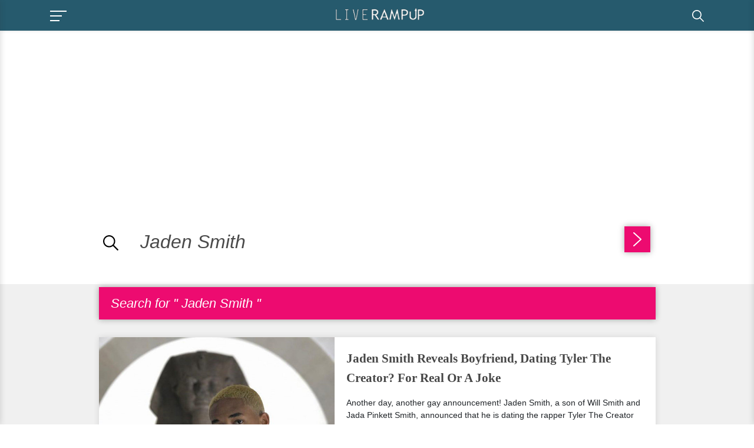

--- FILE ---
content_type: text/html; charset=utf-8
request_url: https://www.google.com/recaptcha/api2/aframe
body_size: 267
content:
<!DOCTYPE HTML><html><head><meta http-equiv="content-type" content="text/html; charset=UTF-8"></head><body><script nonce="cRElv0NnSLiYx-7jj9XXdg">/** Anti-fraud and anti-abuse applications only. See google.com/recaptcha */ try{var clients={'sodar':'https://pagead2.googlesyndication.com/pagead/sodar?'};window.addEventListener("message",function(a){try{if(a.source===window.parent){var b=JSON.parse(a.data);var c=clients[b['id']];if(c){var d=document.createElement('img');d.src=c+b['params']+'&rc='+(localStorage.getItem("rc::a")?sessionStorage.getItem("rc::b"):"");window.document.body.appendChild(d);sessionStorage.setItem("rc::e",parseInt(sessionStorage.getItem("rc::e")||0)+1);localStorage.setItem("rc::h",'1769034027671');}}}catch(b){}});window.parent.postMessage("_grecaptcha_ready", "*");}catch(b){}</script></body></html>